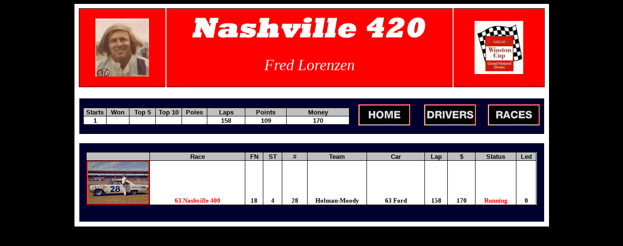

--- FILE ---
content_type: text/html
request_url: https://nashville420.com/Drivers/lorenzen.htm
body_size: 2140
content:
<html>

<head>
<meta http-equiv="Content-Type" content="text/html; charset=windows-1252">
<title>Nashville 420 - Fred Lorenzen Driver Stats</title>
<style type="text/css">
.auto-style16 {
	text-align: center;
	border-style: solid;
	border-width: 7px;
}
.auto-style12 {
	font-family: "Arial Black";
	font-size: x-large;
	color: #FFFFFF;
}
.auto-style6 {
	font-family: Arial, sans-serif;
	font-weight: bold;
	font-size: 10pt;
}
.auto-style4 {
	text-align: center;
}
.auto-style14 {
	text-align: center;
	font-family: Verdana;
}
.auto-style7 {
	text-align: center;
	font-weight: normal;
	font-family: Verdana;
	font-size: 10pt;
}
.auto-style9 {
	text-align: center;
	font-weight: bold;
	font-family: Verdana;
	font-size: 10pt;
}
.auto-style10 {
	font-size: 10pt;
	font-family: Verdana;
}
.auto-style5 {
	text-align: center;
	font-family: Verdana;
	font-size: 10pt;
}
.auto-style13 {
	font-family: Verdana;
	font-size: 10pt;
	color: #FF0000;
}
.auto-style2 {
	text-align: center;
	font-weight: bold;
}
.auto-style17 {
	text-decoration: none;
}
</style>
<meta content="Stats for NASCAR Winston Cup races at Nashville Fairgrounds Speedway" name="description">
</head>

<body link="#FF0000" vlink="#000080" alink="#0000FF" bgcolor="#000000">

<DIV align="center">

<div align="center">
  <table bgcolor="#FFFFFF" bordercolor="#FFFFFF" width="975" id="table15" class="auto-style16">
    <tr>
      <td width="175" height="88" style="border-left-style: solid; border-left-width: 1px; border-top-style: solid; border-top-width: 1px; border-bottom-style: solid; border-bottom-width: 1px" bordercolor="#FFFFFF" bgcolor="#FF0000">
        <p align="center">
		<img height="119" src="../DriversPIX/lorenzen.JPG" width="110"></td>
      <td height="88" bgcolor="#FF0000" align="center" style="border-top-style: solid; border-top-width: 1px; border-bottom-style: solid; border-bottom-width: 1px" bordercolor="#FF0000" width="583">
        <div style="padding-left: 4px; padding-right: 4px; padding-top: 1px; padding-bottom: 1px">
          <IMG border="0" src="../art/Banner/nashville420.jpg" width="481" height="71"><p align="center" class="auto-style12">
			<font size="6"><em>Fred Lorenzen</em></font></div>
        </td>
      <td width="183" height="88" style="border-right-style: solid; border-right-width: 1px; border-top-style: solid; border-top-width: 1px; border-bottom-style: solid; border-bottom-width: 1px" bordercolor="#FFFFFF" align="center" bgcolor="#FF0000">
        <p align="center">
		<img border="0" src="../decal.jpg" width="100" height="109"></td>
    </tr>
    <tr>
      <td width="952" height="230" colspan="3" bgcolor="#FFFFFF">
<table border="0" width="100%" cellspacing="0" cellpadding="0" id="table16">
  <tr>
    <td bgcolor="#00002F">
        <table border="0" width="100%" id="table17" bordercolorlight="#000000" bordercolordark="#000000" height="203" cellspacing="0" cellpadding="0">
			<tr>
				<td align="center" width="100%" height="20" bgcolor="#FFFFFF" colspan="2">
        		&nbsp;</td>
			</tr>
			<tr>
				<td align="center" width="59%" height="73" bgcolor="#00002F">
        <table border="1" cellpadding="0" style="border-collapse: collapse; width: 547px" id="table18" bordercolor="#000000">
          <colgroup>
            <col width="47" span="5" style="width: 35pt">
            <col width="64" span="3" style="width: 48pt">
          </colgroup>
          <tr height="17" style="height: 12.75pt">
            <td height="17" width="47" style="height: 12.75pt; width: 35pt; font-weight: 700; font-family: Arial, sans-serif; text-align: center; color: windowtext; font-size: 10.0pt; font-style: normal; text-decoration: none; vertical-align: bottom; white-space: nowrap; border: 1px solid windowtext; padding: 0px; background: silver" bordercolorlight="#000000" bordercolordark="#000000">
            Starts</td>
            <td width="47" style="width: 35pt; font-weight: 700; font-family: Arial, sans-serif; text-align: center; color: windowtext; font-size: 10.0pt; font-style: normal; text-decoration: none; vertical-align: bottom; white-space: nowrap; border-left: 1px solid; border-right: 1px solid windowtext; border-top: 1px solid windowtext; border-bottom: 1px solid windowtext; padding: 0px; background: silver" bordercolorlight="#000000" bordercolordark="#000000">
            Won</td>
            <td style="width: 53px; font-weight: 700; font-family: Arial, sans-serif; text-align: center; color: windowtext; font-size: 10.0pt; font-style: normal; text-decoration: none; vertical-align: bottom; white-space: nowrap; border-left: 1px solid; border-right: 1px solid windowtext; border-top: 1px solid windowtext; border-bottom: 1px solid windowtext; padding: 0px; background: silver" bordercolorlight="#000000" bordercolordark="#000000">
            Top 5</td>
            <td style="width: 53px; font-weight: 700; font-family: Arial, sans-serif; text-align: center; color: windowtext; font-size: 10.0pt; font-style: normal; text-decoration: none; vertical-align: bottom; white-space: nowrap; border-left: 1px solid; border-right: 1px solid windowtext; border-top: 1px solid windowtext; border-bottom: 1px solid windowtext; padding: 0px; background: silver" bordercolorlight="#000000" bordercolordark="#000000">
            Top 10</td>
            <td style="width: 51px; font-weight: 700; font-family: Arial, sans-serif; text-align: center; color: windowtext; font-size: 10.0pt; font-style: normal; text-decoration: none; vertical-align: bottom; white-space: nowrap; border-left: 1px solid; border-right: 1px solid windowtext; border-top: 1px solid windowtext; border-bottom: 1px solid windowtext; padding: 0px; background: silver" bordercolorlight="#000000" bordercolordark="#000000">
            Poles</td>
            <td style="width: 77px; font-weight: 700; font-family: Arial, sans-serif; text-align: center; color: windowtext; font-size: 10.0pt; font-style: normal; text-decoration: none; vertical-align: bottom; white-space: nowrap; border-left: 1px solid; border-right: 1px solid windowtext; border-top: 1px solid windowtext; border-bottom: 1px solid windowtext; padding: 0px; background: silver" bordercolorlight="#000000" bordercolordark="#000000">
            Laps</td>
            <td style="width: 84px; font-weight: 700; font-family: Arial, sans-serif; text-align: center; color: windowtext; font-size: 10.0pt; font-style: normal; text-decoration: none; vertical-align: bottom; white-space: nowrap; border-left: 1px solid; border-right: 1px solid windowtext; border-top: 1px solid windowtext; border-bottom: 1px solid windowtext; padding: 0px; background: silver" bordercolorlight="#000000" bordercolordark="#000000">
            Points</td>
            <td style="width: 128px; font-weight: 700; font-family: Arial, sans-serif; text-align: center; color: windowtext; font-size: 10.0pt; font-style: normal; text-decoration: none; vertical-align: bottom; white-space: nowrap; border-left: 1px solid; border-right: 1px solid windowtext; border-top: 1px solid windowtext; border-bottom: 1px solid windowtext; padding: 0px; background: silver" bordercolorlight="#000000" bordercolordark="#000000">
            Money </td>
          </tr>
          <tr>
            <td height="17" width="47" style="height: 12.75pt; width: 35pt; text-align: center; vertical-align: bottom; white-space: nowrap; border: 1px solid windowtext; padding: 0px; background: #FFFFFF; " class="auto-style6">
            1</td>
            <td width="47" style="width: 35pt; font-weight: 700; font-family: Arial, sans-serif; text-align: center; color: windowtext; font-size: 10.0pt; font-style: normal; text-decoration: none; vertical-align: bottom; white-space: nowrap; border-left: 1px solid; border-right: 1px solid windowtext; border-top: 1px solid windowtext; border-bottom: 1px solid windowtext; padding: 0px; background: #FFFFFF; ">
            &nbsp;</td>
            <td width="47" style="width: 35pt; font-weight: 700; font-family: Arial, sans-serif; text-align: center; color: windowtext; font-size: 10.0pt; font-style: normal; text-decoration: none; vertical-align: bottom; white-space: nowrap; border-left: 1px solid; border-right: 1px solid windowtext; border-top: 1px solid windowtext; border-bottom: 1px solid windowtext; padding: 0px; background: #FFFFFF; ">
            &nbsp;</td>
            <td width="47" style="width: 35pt; text-align: center; vertical-align: bottom; white-space: nowrap; border-right: 1px solid windowtext; border-top: 1px solid windowtext; border-bottom: 1px solid windowtext; padding: 0px; background: #FFFFFF; border-left-style: solid; border-left-color: inherit; border-left-width: 1px;" class="auto-style6">
            &nbsp;&nbsp;&nbsp; </td>
            <td width="47" style="width: 35pt; font-weight: 700; font-family: Arial, sans-serif; text-align: center; color: windowtext; font-size: 10.0pt; font-style: normal; text-decoration: none; vertical-align: bottom; white-space: nowrap; border-left: 1px solid; border-right: 1px solid windowtext; border-top: 1px solid windowtext; border-bottom: 1px solid windowtext; padding: 0px; background: #FFFFFF; ">
            &nbsp;</td>
            <td width="64" style="width: 48pt; text-align: center; vertical-align: bottom; white-space: nowrap; border-right: 1px solid windowtext; border-top: 1px solid windowtext; border-bottom: 1px solid windowtext; padding: 0px; background: #FFFFFF; border-left-style: solid; border-left-color: inherit; border-left-width: 1px;" class="auto-style6">
            158</td>
            <td width="64" style="width: 48pt; text-align: center; vertical-align: bottom; white-space: nowrap; border-right: 1px solid windowtext; border-top: 1px solid windowtext; border-bottom: 1px solid windowtext; padding: 0px; background: #FFFFFF; border-left-style: solid; border-left-color: inherit; border-left-width: 1px;" class="auto-style6">
            109</td>
            <td style="width: 105px; text-align: center; vertical-align: bottom; white-space: nowrap; border-right: 1px solid windowtext; border-top: 1px solid windowtext; border-bottom: 1px solid windowtext; padding: 0px; background: #FFFFFF; border-left-style: solid; border-left-color: inherit; border-left-width: 1px;" class="auto-style6">
            170</td>
          </tr>
        </table>
        <table x:str border="0" cellpadding="0" cellspacing="0" style="border-collapse: collapse; width: 506px" id="table19">
          <colgroup>
          </colgroup>
        </table>
        		</td>
				<td align="center" width="41%" height="73" bgcolor="#00002F"> <a href="../index.htm">
        <img border="1" src="../Buttons/SMhome.JPG" width="105" height="42"></a>&nbsp;&nbsp;&nbsp;&nbsp;&nbsp;&nbsp;
        <a href="../driver.htm">
        <img border="1" src="../Buttons/SMDrivers.JPG" width="105" height="42"></a>&nbsp;&nbsp;&nbsp;&nbsp;&nbsp;
        <a href="../Races.htm">
        <img border="1" src="../Buttons/SMraces.JPG" width="105" height="42"></a> </td>
			</tr>
			<tr>
				<td align="center" width="99%" height="19" colspan="2" bordercolor="#FFFFFF" bgcolor="#FFFFFF">
				&nbsp;</td>
			</tr>
			<tr>
				<td colspan="2">
				<div align="center">
&nbsp;<table border="1" cellpadding="0" cellspacing="0" style="border-collapse: collapse; width: 97%" id="table20" bordercolor="#000000" bgcolor="#FFFFFF">
                    <colgroup>
                      <col width="119" style="width: 89pt">
                      <col width="173" style="width: 130pt">
                      <col width="37" style="width: 28pt">
                      <col>
                      <col width="53" style="width: 40pt">
                      <col>
                      <col width="89" style="width: 67pt">
                      <col width="47" style="width: 35pt">
                      <col width="57" style="width: 43pt">
                      <col width="84" style="width: 63pt">
                      <col width="36" style="width: 27pt">
                    </colgroup>
                    <tr>
                  <td height="17" style="height: 12.75pt; width: 129; color: windowtext; font-size: 10.0pt; font-weight: 400; font-style: normal; text-decoration: none; font-family: Arial; text-align: general; vertical-align: bottom; white-space: nowrap; border-left: 1px solid windowtext; border-right: 1px solid windowtext; border-bottom: 1px solid windowtext; padding: 0px; border-top-style: solid; border-top-color: inherit; border-top-width: 1px;" bgcolor="#C0C0C0" class="auto-style4">
				  &nbsp;</td>
                  <td style="width: 201; color: blue; text-underline-style: single; font-size: 10.0pt; font-weight: 400; font-style: normal; font-family: Arial; text-align: general; vertical-align: bottom; white-space: nowrap; border-right: 1px solid windowtext; border-bottom: 1px solid windowtext; padding: 0px; border-left-style: solid; border-left-color: inherit; border-left-width: 1px; border-top-style: solid; border-top-color: inherit; border-top-width: 1px;" bgcolor="#C0C0C0">
                  <p align="center">
                  <span style="font-weight: 700">
                  <font color="#000000" size="2">Race</font></span></td>
                  <td style="width: 35px; text-align: right; white-space: normal; color: windowtext; font-size: 10.0pt; font-weight: 400; font-style: normal; text-decoration: none; font-family: Arial; vertical-align: bottom; border-left: 1px solid; border-right: 1px solid black; border-top: 1px solid; border-bottom: 1px solid black; padding: 0px" bgcolor="#C0C0C0">
                  <p style="text-align: center"><b>FN</b></td>
                  <td style="width: 36px; text-align: right; white-space: normal; color: windowtext; font-size: 10.0pt; font-weight: 400; font-style: normal; text-decoration: none; font-family: Arial; vertical-align: bottom; border-left: 1px solid; border-right: 1px solid black; border-top: 1px solid; border-bottom: 1px solid black; padding: 0px" bgcolor="#C0C0C0">
                  <p style="text-align: center"><b>ST</b></td>
                  <td style="width: 29pt; text-align: center; white-space: normal; color: windowtext; font-size: 10.0pt; font-weight: 400; font-style: normal; text-decoration: none; font-family: Arial; vertical-align: bottom; border-right: 1px solid black; border-bottom: 1px solid black; padding: 0px; border-left-style: solid; border-left-color: inherit; border-left-width: 1px; border-top-style: solid; border-top-color: inherit; border-top-width: 1px;" bgcolor="#C0C0C0">
                  #</td>
                  <td style="width: 122px; color: windowtext; font-size: 10.0pt; font-weight: 400; font-style: normal; text-decoration: none; font-family: Arial; text-align: general; vertical-align: bottom; white-space: nowrap; border-left: 1px solid windowtext; border-right: 1px solid windowtext; border-top: 1px solid; border-bottom: 1px solid windowtext; padding: 0px" bgcolor="#C0C0C0">
                  <p align="center"><b>Team</b></td>
                  <td style="width: 91pt; white-space: normal; color: windowtext; font-size: 10.0pt; font-weight: 400; font-style: normal; text-decoration: none; font-family: Arial; text-align: general; vertical-align: bottom; border-right: 1px solid black; border-bottom: 1px solid black; padding: 0px; border-left-style: solid; border-left-color: inherit; border-left-width: 1px; border-top-style: solid; border-top-color: inherit; border-top-width: 1px;" bgcolor="#C0C0C0">
                  <p align="center"><b>Car</b></td>
                  <td style="width: 46px; font-family: Arial, sans-serif; text-align: right; white-space: normal; color: windowtext; font-size: 10.0pt; font-weight: 400; font-style: normal; text-decoration: none; vertical-align: bottom; border-left: 1px solid; border-right: 1px solid black; border-top: 1px solid; border-bottom: 1px solid black; padding: 0px" x:num="389" bgcolor="#C0C0C0">
                  <p style="text-align: center"><b>Lap</b></td>
                  <td style="width: 52px; font-family: Arial, sans-serif; text-align: right; white-space: normal; color: windowtext; font-size: 10.0pt; font-weight: 400; font-style: normal; text-decoration: none; vertical-align: bottom; border-left: 1px solid; border-right: 1px solid black; border-top: 1px solid; border-bottom: 1px solid black; padding: 0px" x:num="1265" bgcolor="#C0C0C0">
                  <p style="text-align: center"><b>$</b></td>
                  <td style="width: 83px; text-align: center; white-space: normal; color: windowtext; font-size: 10.0pt; font-weight: 400; font-style: normal; text-decoration: none; font-family: Arial; vertical-align: bottom; border-left: 1px solid; border-right: 1px solid black; border-top: 1px solid; border-bottom: 1px solid black; padding: 0px" bgcolor="#C0C0C0">
                  <b>Status</b></td>
                  <td style="width: 40px; font-family: Arial, sans-serif; text-align: right; white-space: normal; color: windowtext; font-size: 10.0pt; font-weight: 400; font-style: normal; text-decoration: none; vertical-align: bottom; border-left: 1px solid; border-right: 1px solid; border-top: 1px solid; border-bottom: 1px solid black; padding: 0px" bgcolor="#C0C0C0">
                  <p style="text-align: center"><b>Led</b></td>
                	</tr>
                    <tr>
                      <td style="height: 13pt; width: 129; color: windowtext; font-size: 10.0pt; font-weight: 400; font-style: normal; text-decoration: none; text-align: general; vertical-align: bottom; white-space: nowrap; border: 1px solid windowtext; padding: 0px" class="auto-style14">
                      <strong><A href="../Cars/Lorenzen%20-%2063%20FOrd.htm"><IMG border="2" src="../edited/Lorenzen%20-%2063%20Ford%20TB.JPG" width="125" height="86"></A></strong></td>
                      <td style="width: 201px; color: blue; text-underline-style: single; text-align: general; vertical-align: bottom; white-space: nowrap; border-right: 1px solid windowtext; border-top: 1px solid windowtext; border-bottom: 1px solid windowtext; padding: 0px; border-left-style: solid; border-left-color: inherit; border-left-width: 1px; height: 13pt;" class="auto-style7">
                      <FONT face="Verdana">
                      <a href="../Races/1963.htm" class="auto-style17"><strong>63 Nashville 400</strong></a></FONT></td>
                      <td width="37" style="width: 28pt; white-space: normal; vertical-align: bottom; border-right: 1px solid black; border-top: 1px solid black; border-bottom: 1px solid black; padding: 0px; border-left-style: solid; border-left-color: inherit; border-left-width: 1px; height: 13pt;" x:num class="auto-style9">
                      18</td>
                      <td width="39" style="width: 29pt; white-space: normal; vertical-align: bottom; border-right: 1px solid black; border-top: 1px solid black; border-bottom: 1px solid black; padding: 0px; border-left-style: solid; border-left-color: inherit; border-left-width: 1px; height: 13pt;" x:num class="auto-style9">
                      4</td>
                      <td style="width: 29pt; text-align: center; white-space: normal; vertical-align: bottom; border-right: 1px solid black; border-top: 1px solid black; border-bottom: 1px solid black; padding: 0px; height: 13pt; border-left-style: solid; border-left-color: inherit; border-left-width: 1px;" x:numclass="auto-style2" class="auto-style10">
 					  <strong>28</strong></td>
                      <td width="121" style="width: 122; text-align: general; vertical-align: bottom; white-space: nowrap; border: 1px solid windowtext; padding: 0px; height: 13pt;" x:str="DiGard           " class="auto-style5">
                      <strong>Holman-Moody</strong></td>
                      <td style="width: 91pt; white-space: normal; text-align: general; vertical-align: bottom; border-right: 1px solid black; border-top: 1px solid black; border-bottom: 1px solid black; padding: 0px; border-left-style: solid; border-left-color: inherit; border-left-width: 1px; height: 13pt;" class="auto-style9">
                      63 Ford</td>
                      <td width="47" style="width: 35pt; white-space: normal; vertical-align: bottom; border-right: 1px solid black; border-top: 1px solid black; border-bottom: 1px solid black; padding: 0px; border-left-style: solid; border-left-color: inherit; border-left-width: 1px; height: 13pt;" x:num="420" class="auto-style9">
                      158</td>
                      <td width="57" style="width: 43pt; white-space: normal; vertical-align: bottom; border-top: 1px solid black; border-bottom: 1px solid black; padding: 0px; border-left-style: solid; border-left-color: inherit; border-left-width: 1px; border-right-style: solid; border-right-color: inherit; border-right-width: 1px; height: 13pt;" x:num="3850" class="auto-style9">
                      170</td>
                      <td width="84" style="width: 63pt; text-align: center; white-space: normal; vertical-align: bottom; border: 1px solid windowtext; padding: 0px; height: 13pt;" class="auto-style13">
                      <strong>Running</strong></td>
                      <td style="width: 40px; font-family: Arial, sans-serif; white-space: normal; color: windowtext; font-size: 10.0pt; font-style: normal; text-decoration: none; vertical-align: bottom; border-right: 1px solid windowtext; border-top: 1px solid windowtext; border-bottom: 1px solid windowtext; padding: 0px; border-left-style: solid; border-left-color: inherit; border-left-width: 1px; height: 13pt;" x:num class="auto-style2">
                      <FONT face="Verdana"><strong>0</strong></FONT></td>
                    </tr>
                    </table>
                  </div>
				</td>
			</tr>
		</table>
		<p>&nbsp;</td>
  </tr>
</table>
      </td>
    </tr>
  </table>
</div>

	<br><br><br><br>

</DIV>

<p>&nbsp;</p>
<p>&nbsp;</p>

</body>

</html>
